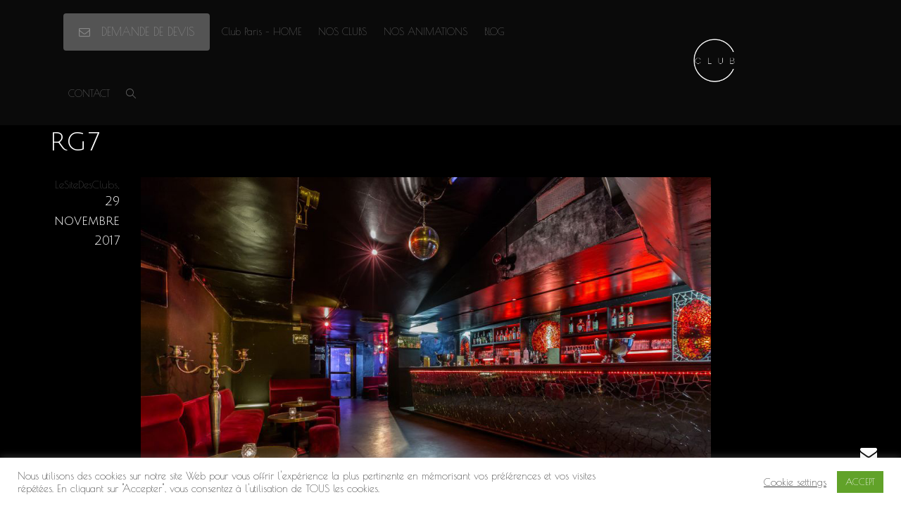

--- FILE ---
content_type: text/css
request_url: https://lesitedesclubs.com/wp-content/plugins/essential-grid/public/assets/css/settings.css
body_size: 8013
content:
/*-----------------------------------------------------------------------------

	-	esg Portfolio -

Screen Stylesheet

author:		themepunch
email:     	info@themepunch.com
website:   	http://www.themepunch.com
-----------------------------------------------------------------------------*/


/****************************************
	-	BASIC SETTINGS FOR PORTFOLIO-
*****************************************/

.esg-starring	{	line-height:25px;display: inline-block}
.esg-starring .star-rating{	float: none; }

.esg-starring .star-rating {
color: #FFC321 !important;
}

.esg-starring .star-rating, .esg-starring-page .star-rating {
float: right;
overflow: hidden;
position: relative;
height: 1em;
line-height: 1em;
font-size: 1em;
width: 5.4em;
font-family: star;
}

.esg-starring .star-rating:before, .esg-starring-page .star-rating:before {
content: "\73\73\73\73\73";
color: #E0DADF;
float: left;
top: 0;
left: 0;
position: absolute;
}

.esg-starring star-rating span,
.esg-starring .star-rating span {
									overflow: hidden;
									float: left;
									top: 0;
									left: 0;
									position: absolute;
									padding-top: 1.5em;
									}

.esg-starring .star-rating span:before,
.esg-starring .star-rating span:before {
content: "\53\53\53\53\53";
top: 0;
position: absolute;
left: 0;
}

.esg-starring .star-rating {
color: #FFC321 !important;
}

.lazyloadcover { position:absolute;top:0px;left:0px;z-index:10;width:100%;height:100%; }

.esg-lazyblur {
	background-repeat: no-repeat;
  	filter: blur(25px);
  	-webkit-filter:blur(25px);
  	-moz-filter:blur(25px);
  	background-size:cover;background-position:center center; 
  	width:100%;
  	height:100%;
  	top:0;
  	left:0;
  	overflow: hidden; 	
}

.esg-media-poster {	width:100%;height:100%;position:absolute; top:0px; left:0px; background-size:cover; background-position: center center;z-index:10;opacity:0;}
.esg-video-active .esg-media-poster {z-index: 0}
.esg-vimeo-frame {background: black}

/* 2.2 */
.esg-grid .no-filter-message {
    /* no need to edit below */
    position: absolute;
    bottom: 0;
    left: 0;
    width: 100%;
    text-align: center;
    pointer-events: none;
    visibility: hidden;
    opacity: 0;
    transition: all 0.2s ease;
 
}
 
/* fades the message in and out */
.esg-grid.show-message .no-filter-message {
 
    transition-duration: 1s;
    visibility: visible;
    opacity: 1;
 
}

/* 2.1.6 */
.esg-hover-image {display: none}
.esg-media-poster .esg-hover-image {display: block; width: inherit; height: inherit; background-size: inherit; background-position: inherit; visibility: hidden; opacity: 0}

.esg-starring .star-rating, .esg-starring-page .star-rating {
line-height: 1em;
font-size: 1em;
font-family: star;
}

.esg-grid	{	width:100%;max-width:100%; font-family: 'Open Sans', sans-serif; -webkit-backface-visibility: hidden; backface-visibility:hidden; -webkit-transform: translateZ(0px); transform: translateZ(0px)}
@-moz-document url-prefix() {
  .esg-grid  { transform: none !important}
}

.esg-grid .mainul,
.esg-grid .mainul>li { list-style: none;
	margin:0;
	padding:0;
	transform-style: flat !important;}



.esg-grid * { -webkit-font-smoothing:antialiased; font-smoothing: antialiased;}

/* 2.2.5 */
.esg-grid ul,
.esg-grid li {
	list-style: none;
	margin:0;
	padding:0;
	transform-style: flat !important;

}

.esg-overflowtrick	{	position: relative; width:100%; height:auto;
						overflow:hidden;
						padding:0px; box-sizing:border-box;
						-moz-box-sizing:border-box;
						-webkit-box-sizing:border-box;

						z-index:1;
						/*background:#00ff00;*/
					}

.esg-container	{
		position:relative;
		width:100%;
		height:auto;

}

.esg-container >ul,
.esg-overflowtrick >ul {
	width:100%;
	max-width:100%;
	height:0px;
/*	display:none;*/
	position: relative;
	overflow: visible;
/*	background:#ff0000;
	padding:30px;
	margin:-30px;*/
}

.esg-grid li {
		 border: 0px solid transparent;
         outline: 0px solid transparent;
         visibility: hidden;
         display: none;
	/*	 -moz-backface-visibility: hidden;*/

}

.esg-grid a { border:none; text-decoration: none}
.esg-grid a:hover,
.esg-grid a:focus { text-decoration: none; border:none; }
.esg-clear				{	clear:both; height:5px !important; background: none !important; }
.esg-clear-no-height,
.eg-clearfix			{	clear:both; height:0px !important; background: none !important; }


.esg-divide-5	{	width:100%;height:5px}
.esg-divide-15	{	width:100%;height:15px}
.esg-divide-20	{	width:100%;height:20px}
.esg-divide-22	{	width:100%;height:22px}
.esg-divide-30	{	width:100%;height:30px}

.esg-click-to-play-video	{	cursor: pointer}

.esg-entry-media iframe		{	-webkit-transform-style: flat;
								-webkit-transform: translateZ(1000px);
								border: 0;
							}


/******************************
	-	THE ESG ITEMS	-
********************************/

.esg-container .tp-esg-item					{ 	position:absolute; top:0px;left:0px; }


.esg-container .tp-esg-item					{	box-sizing:border-box;-moz-box-sizing:border-box;-webkit-box-sizing:border-box;}
.esg-container .tp-esg-item .blackoverlay	{	width:100%;height:100%;position: absolute;background:#000; top:0px;left:0px;}



.tp-esg-item					{	z-index:5 }
.tp-esg-item.itemonotherpage	{	z-index:0; display:none;}


/******************************
	-	ESG ITEM POSITIONS	-
********************************/

.esg-entry-cover		{	box-sizing:border-box;-moz-box-sizing:border-box;-webkit-box-sizing:border-box;
							width:100%;height:100%;position:absolute;top:0px;left:0px;overflow: hidden;
							border: 0px solid transparent;
							outline: 0px solid transparent;
						}

.eec					{	display:block; width:auto; height:auto;position:absolute !important;  font-size:20px;text-align:center}

/* 2.2.6 */
/* .tp-esg-item .eec       {overflow: hidden} */

/* CONTAINERS */
.esg-tc 			{	top:0px; left:0px; width:100%;}
.esg-lc 			{	top:0px;left:0px; height:100%;}
.esg-cc 			{	top:0px;left:0px; width:100%; vertical-align: middle;}
.esg-rc 			{	top:0px;right:0px; height:100%;}
.esg-bc 			{	bottom:0px;left:0px; width:100%;}


/* TOP CONTAINERS */

.esg-tc .ess-tb-cell			{	text-align:center; vertical-align: top; }


/* CENTER CONTAINERS */
.esg-lc .ess-tb-cell			{	text-align:left; vertical-align: middle;}
.esg-cc .ess-tb-cell			{	}
.esg-rc .ess-tb-cell			{	text-align:right; vertical-align: middle;}

/* RIGHT CONTAINERS */
.esg-blc .ess-tb-cell			{	text-align:left; vertical-align: bottom;}
.esg-bc .ess-tb-cell			{	text-align:center; vertical-align: bottom;}
.esg-brc .ess-tb-cell			{	text-align:right; vertical-align: bottom;}

.esg-bc .leftalign	{	text-align:left;}


/******************************
	-	ESG MEDIA	-
********************************/

.esg-entry-media							{	position:relative; border: 0px solid transparent;outline: 0px solid transparent;overflow: hidden;
											}

.esg-entry-media							{	width:100%;}
.esg-entry-media img						{	width:100%; height:auto; max-width:none !important; min-width:none !important}

.esg-layout-masonry .esg-entry-media img	{
	line-height: 0px;
	vertical-align: bottom;
	display: inline-block;

}


/*.esg-layout-even .esg-entry-media,
.esg-layout-even .esg-entry-media img		{	height:100%;}*/


.esg-layout-even .esg-entry-media img		{	display:none}


.esg-media-cover-wrapper					{	position: relative; width:100%;}
.esg-layout-even .esg-media-cover-wrapper	{	height:100%;}

.esg-entry-media-wrapper					{	z-index: 0; }
.esg-entry-media-wrapper .esg-video-frame	{ 	background: #000;}


/**********************************
	-	ESG COVER CONTAINER	-
**********************************/


.esg-entry-cover .esg-overlay						{	position: absolute; top:0px;left:0px; width:100%; height:100%; border: 0px solid transparent;
         												outline: 0px solid transparent;}
/******************************
	-	ESG CONTNER PART	-
********************************/


.esg-layout-even .esg-entry-content					{	display:none; }


.esg-entry-content									{
														box-sizing:border-box;
														-moz-box-sizing:border-box;
														-webkit-box-sizing:border-box;
														-webkit-backface-visibility: hidden;

													}



/******************************
	-	NAVIGATION SKINS	-
********************************/

.navigationbuttons,
.esg-pagination,
.esg-filters	{	position: relative; z-index:50; -webkit-backface-visibility:hidden;}

.esg-sortbutton-order.eg-icon-down-open.tp-asc { text-align: center}
.esg-sortbutton-order .tp-desc	{	text-align: center}

/******************************
	-	FILTER BUTTONS 	-
	-	NAVIGATION BUTTONS	-
********************************/

.esg-singlefilters .esg-filter-checked	{	display: none; -webkit-backface-visibility:hidden;}

.esg-filter-wrapper		{	 display:inline-block; }
.esg-sortbutton-wrapper	{	 display:inline-block; }
.esg-cartbutton-wrapper	{	 display:inline-block  }

/* DROP DOWN STYLE FOR ESSENTIAL GRID */
.esg-filter-wrapper.dropdownstyle					{	min-width:100px;cursor: pointer; position: relative; z-index:1500; -webkit-backface-visibility: hidden; -webkit-transform: translateZ(1px);transform:translateZ(1px)}
.esg-filter-wrapper.dropdownstyle .esg-filterbutton	{	display:block;}
.esg-dropdown-wrapper								{	display:none; position: absolute; background:#fff; padding:20px;top:100%; -webkit-backface-visibility: hidden;
-webkit-transform: translateZ(10px);}

.esg-selected-filterbutton							{	color: #999;
														margin-right: 5px;
														cursor: pointer;
														padding: 0px 15px 0px 10px;
														line-height: 20px;
														font-size: 12px;
														font-weight: 600;
														font-family: "Open Sans",sans-serif;
														display: inline-block;
														background: rgba(0, 0, 0, 0);
														margin-bottom: 5px;
													}
.esg-selected-filterbutton:hover					{ color: #444;}

.esg-selected-filterbutton .eg-icon-down-open		{	display: inline-block;
														vertical-align: middle;
														width: 29px;
														line-height: 20px;
														font-size: 9px;
														font-weight: 700;
														color: #999;
														cursor: pointer;
														background: rgba(0, 0, 0, 0);}



/** SAME SETTINGS FOR ALL SKIN **/
.esg-sortbutton-order.tp-desc					{	-moz-transform: scaleY(-1);
												        -o-transform: scaleY(-1);
												        -webkit-transform: scaleY(-1);
												        transform: scaleY(-1);
												        filter: FlipV;
												        -ms-filter: "FlipV";}

.esg-sorting-select							{	cursor: pointer;position:absolute;top:0px;left:0px;width:100%;height:100%;  -ms-filter: "progid:DXImageTransform.Microsoft.Alpha(Opacity=0)";
													    filter: alpha(opacity=0);
													    -moz-opacity: 0.0;
													    -khtml-opacity: 0.0;
													    opacity: 0.0;
													    -webkit-appearance: menulist-button;
											}

.esg-filters.esg-navbutton-solo-left		{	position:absolute;left:0px;top:50%; z-index: 800}
.esg-filters.esg-navbutton-solo-right		{	position:absolute;right:0px;top:50%; z-index: 800;}

.esg-navigationbutton.esg-right,
.esg-navigationbutton.esg-left				{	margin-left:0px !important; margin-right:0px !important; -webkit-transform-style: flat; -webkit-transform: translateZ(5000px)}


/*************************************************
	-	LET / RIGHT WIDGET AREA CONTAINERS	-
**************************************************/

.eg-leftright-container				{	float:left; width:310px; margin-right:20px; box-sizing:border-box;-moz-box-sizing:border-box;-webkit-box-sizing:border-box; position: relative;}
.eg-leftright-container.dark		{	background:#1e1e1e}
.eg-leftright-container .pagination {	position:absolute;bottom:0px;}

.eg-leftright-container .esg-filters		{	padding:30px; box-sizing:border-box;-moz-box-sizing:border-box;-webkit-box-sizing:border-box;}
.eg-leftright-container .esg-filterbutton	{	display:block; margin:0px 0px 5px 0px}
.eg-leftright-container .esg-filter-wrapper	{	 display:block; margin-right:0px;}


/***********************************
	-	AJAX TARGET CONTAINER	-
************************************/

.eg-ajaxtarget-container	{	position:relative; width:100%;height:auto;}

/******************************
	-	LOADER FORMS	-
********************************/

.tp-esg-item .add_to_cart_button.loading:before {	content: "";
											position: absolute;
											top: 0;
											right: 0;
											left: 0;
											bottom: 0;
											background: url(../images/ajax-loader.gif) center no-repeat rgba(255, 255, 255, 0.65);
										 }

.esg-loader 	{
				top:50%; left:50%;
				z-index:10000;
				position:absolute;


			}

.infinityscollavailable.esg-loader {  position:relative; top:auto; left:50%; margin-top:25px !important; margin-bottom:25px !important;}
/*.infinityscollavailable.esg-loader.spinner0 { bottom:20px; }
.infinityscollavailable.esg-loader.spinner1 { bottom:20px; }
.infinityscollavailable.esg-loader.spinner2 { bottom:20px; }
.infinityscollavailable.esg-loader.spinner3 { bottom:18px; }
.infinityscollavailable.esg-loader.spinner4 { bottom:22px; }
.infinityscollavailable.esg-loader.spinner0 { bottom:22px; }*/

.esg-loader.spinner0 {
  width: 40px;
  height: 40px;
  background:url(../images/loader.gif) no-repeat center center;
  background-color: #fff;
  box-shadow: 0px 0px 20px 0px rgba(0,0,0,0.15);
  -webkit-box-shadow: 0px 0px 20px 0px rgba(0,0,0,0.15);

  margin-left:-20px;
  -webkit-animation: esg-rotateplane 1.2s infinite ease-in-out;
  animation: esg-rotateplane 1.2s infinite ease-in-out;
  border-radius: 3px;
	-moz-border-radius: 3px;
	-webkit-border-radius: 3px;
}


.esg-loader.spinner1 {
  width: 40px;
  height: 40px;
  background-color: #fff;
  box-shadow: 0px 0px 20px 0px rgba(0,0,0,0.15);
  -webkit-box-shadow: 0px 0px 20px 0px rgba(0,0,0,0.15);

  margin-left:-20px;
  -webkit-animation: esg-rotateplane 1.2s infinite ease-in-out;
  animation: esg-rotateplane 1.2s infinite ease-in-out;
  border-radius: 3px;
	-moz-border-radius: 3px;
	-webkit-border-radius: 3px;
}



.esg-loader.spinner5 	{	background:url(../images/loader.gif) no-repeat 10px 10px;
							background-color:#fff;
							margin:-22px -22px;
							width:44px;height:44px;
							border-radius: 3px;
							-moz-border-radius: 3px;
							-webkit-border-radius: 3px;
						}


@-webkit-keyframes esg-rotateplane {
  0% { -webkit-transform: perspective(120px) }
  50% { -webkit-transform: perspective(120px) rotateY(180deg) }
  100% { -webkit-transform: perspective(120px) rotateY(180deg)  rotateX(180deg) }
}

@keyframes esg-rotateplane {
  0% {
    transform: perspective(120px) rotateX(0deg) rotateY(0deg);
    -webkit-transform: perspective(120px) rotateX(0deg) rotateY(0deg)
  } 50% {
    transform: perspective(120px) rotateX(-180.1deg) rotateY(0deg);
    -webkit-transform: perspective(120px) rotateX(-180.1deg) rotateY(0deg)
  } 100% {
    transform: perspective(120px) rotateX(-180deg) rotateY(-179.9deg);
    -webkit-transform: perspective(120px) rotateX(-180deg) rotateY(-179.9deg);
  }
}


.esg-loader.spinner2 {
  width: 40px;
  height: 40px;
  margin-left:-20px;
  background-color: #ff0000;
   box-shadow: 0px 0px 20px 0px rgba(0,0,0,0.15);
  -webkit-box-shadow: 0px 0px 20px 0px rgba(0,0,0,0.15);
  border-radius: 100%;
  -webkit-animation: esg-scaleout 1.0s infinite ease-in-out;
  animation: esg-scaleout 1.0s infinite ease-in-out;
}

@-webkit-keyframes esg-scaleout {
  0% { -webkit-transform: scale(0.0) }
  100% {
    -webkit-transform: scale(1.0);
    opacity: 0;
  }
}

@keyframes esg-scaleout {
  0% {
    transform: scale(0.0);
    -webkit-transform: scale(0.0);
  } 100% {
    transform: scale(1.0);
    -webkit-transform: scale(1.0);
    opacity: 0;
  }
}




.esg-loader.spinner3 {
  margin: -9px 0px 0px -35px;
  width: 70px;
  text-align: center;
}

.eg-search-wrapper .esg-loader.spinner3					{	margin-top:-30px !important}
.simple-light .eg-search-wrapper .esg-loader.spinner3,
.simple-dark .eg-search-wrapper .esg-loader.spinner3	{	margin-top:-25px !important}

.text-light .eg-search-wrapper .esg-loader.spinner3,
.text-dark .eg-search-wrapper .esg-loader.spinner3	{	margin-top:-22px !important}

.esg-loader.spinner3 .bounce1,
.esg-loader.spinner3 .bounce2,
.esg-loader.spinner3 .bounce3 {
  width: 18px;
  height: 18px;
  background-color: #fff;
  box-shadow: 0px 0px 20px 0px rgba(0,0,0,0.15);
  -webkit-box-shadow: 0px 0px 20px 0px rgba(0,0,0,0.15);
  border-radius: 100%;
  display: inline-block;
  -webkit-animation: esg-bouncedelay 1.4s infinite ease-in-out;
  animation: esg-bouncedelay 1.4s infinite ease-in-out;
  /* Prevent first frame from flickering when animation starts */
  -webkit-animation-fill-mode: both;
  animation-fill-mode: both;
}

.esg-loader.spinner3 .bounce1 {
  -webkit-animation-delay: -0.32s;
  animation-delay: -0.32s;
}

.esg-loader.spinner3 .bounce2 {
  -webkit-animation-delay: -0.16s;
  animation-delay: -0.16s;
}

@-webkit-keyframes esg-bouncedelay {
  0%, 80%, 100% { -webkit-transform: scale(0.0) }
  40% { -webkit-transform: scale(1.0) }
}

@keyframes esg-bouncedelay {
  0%, 80%, 100% {
    transform: scale(0.0);
    -webkit-transform: scale(0.0);
  } 40% {
    transform: scale(1.0);
    -webkit-transform: scale(1.0);
  }
}




.esg-loader.spinner4 {
  margin: 0px 0px 0px -20px;
  width: 40px;
  height: 40px;
  text-align: center;
  -webkit-animation: esg-rotate 2.0s infinite linear;
  animation: esg-rotate 2.0s infinite linear;
}

.esg-loader.spinner4 .dot1,
.esg-loader.spinner4 .dot2 {
  width: 60%;
  height: 60%;
  display: inline-block;
  position: absolute;
  top: 0;
  background-color: #fff;
  border-radius: 100%;
  -webkit-animation: esg-bounce 2.0s infinite ease-in-out;
  animation: esg-bounce 2.0s infinite ease-in-out;
  box-shadow: 0px 0px 20px 0px rgba(0,0,0,0.15);
  -webkit-box-shadow: 0px 0px 20px 0px rgba(0,0,0,0.15);
}

.esg-loader.spinner4 .dot2 {
  top: auto;
  bottom: 0px;
  -webkit-animation-delay: -1.0s;
  animation-delay: -1.0s;
}

@-webkit-keyframes esg-rotate { 100% { -webkit-transform: rotate(360deg) }}
@keyframes esg-rotate { 100% { transform: rotate(360deg); -webkit-transform: rotate(360deg) }}

@-webkit-keyframes esg-bounce {
  0%, 100% { -webkit-transform: scale(0.0) }
  50% { -webkit-transform: scale(1.0) }
}

@keyframes esg-bounce {
  0%, 100% {
    transform: scale(0.0);
    -webkit-transform: scale(0.0);
  } 50% {
    transform: scale(1.0);
    -webkit-transform: scale(1.0);
  }
}



/****************************
* Font Icons
****************************/

[class^="eg-icon-"]:before, [class*=" eg-icon-"]:before {
	font-family: "eg-font";
	font-style: normal;
	font-weight: normal;
	speak: none;

	display: inline-block;
	text-decoration: inherit;
	width: 1em;
	margin-right: .2em;
	text-align: center;
	/* opacity: .8; */

	/* For safety - reset parent styles, that can break glyph codes*/
	font-variant: normal;
	text-transform: none;

	/* fix buttons height, for twitter bootstrap */
	line-height: 1em;

	/* Animation center compensation - margins should be symmetric */
	/* remove if not needed */
	margin-left: .2em;

	/* you can be more comfortable with increased icons size */
	/* font-size: 120%; */

	/* Uncomment for 3D effect */
	/* text-shadow: 1px 1px 1px rgba(127, 127, 127, 0.3); */
}

[class^="fa-icon-"]:before, [class*=" fa-icon-"]:before{
	font-family: FontAwesome;
	font-style: normal;
	font-weight: normal;
	speak: none;

	display: inline-block;
	text-decoration: inherit;
	width: 1em;
	margin-right: .2em;
	text-align: center;
	/* opacity: .8; */

	/* For safety - reset parent styles, that can break glyph codes*/
	font-variant: normal;
	text-transform: none;

	/* fix buttons height, for twitter bootstrap */
	line-height: 1em;

	/* Animation center compensation - margins should be symmetric */
	/* remove if not needed */
	margin-left: .2em;
}

[class^="pe-7s-"]:before, [class*=" pe-7s-"]:before {
	font-family: 'Pe-icon-7-stroke';
    display: inline-block;
    font-style: normal;
	font-weight: normal;
	speak: none;

	display: inline-block;
	text-decoration: inherit;
	width: 1em;
	margin-right: .2em;
	text-align: center;
	/* opacity: .8; */

	/* For safety - reset parent styles, that can break glyph codes*/
	font-variant: normal;
	text-transform: none;

	/* fix buttons height, for twitter bootstrap */
	line-height: 1em;

	/* Animation center compensation - margins should be symmetric */
	/* remove if not needed */
	margin-left: .2em;
}


/* GENERAL STYLE MODS ADDED IN 1.1.0 */

.esg-filter-wrapper .esg-filterbutton:last-child,
.esg-cartbutton a,
.esg-selected-filterbutton										{ margin-right: 0 !important; }
.esg-singlefilters .esg-filter-checked							{	display:none !important}

/*#firstcontentcontainer	{	background:#fff !important; background-image:none !important}*/


/*****************************************
	-	AJAX LOADED CONTENT STYLING	-
*****************************************/
.eg-ajaxclicklistener	{	cursor: pointer}
.eg-ajax-video-container {
	position: relative;
    padding-bottom: 56.25%;
    padding-top: 30px; height: 0; overflow: hidden;
}

.eg-ajax-video-container.widevideo {
    padding-bottom: 50%;
}

.eg-ajax-video-container iframe,
.eg-ajax-video-container object,
.eg-ajax-video-container embed {
	position: absolute;
    top: 0;
    left: 0;
    width: 100%;
    height: 100%;
}
.forcenotvisible	{	visibility: hidden !important}
.forcenotdisplay	{	display:none !important}

/******************************
	-	SEARCH FUNCTION	-
********************************/
input.eg-search-input[type="text"],
.eg-search-input	{	display:inline-block}
.eg-search-submit,
.eg-search-clean	{	display:inline-block; width:auto; -moz-user-select: -moz-none;   -khtml-user-select: none;   -webkit-user-select: none;}
.eg-search-submit,
.eg-search-clean	{ cursor: pointer}


.eg-search-wrapper								{	vertical-align: top; line-height:40px;}
input.eg-search-input[type="text"]				{	font-family: "Open Sans",sans-serif;outline:none !important;margin:0px 0px 5px !important; padding:8px 15px;  vertical-align: middle;}




/*****************************************
	-	AJAX NAVIGATION BUTTON STYLING	-
*****************************************/
.eg-ajax-closer-wrapper 		{	display:block; z-index: 51000; position: relative}
.eg-ajax-navbt					{	cursor: pointer; display:inline-block; margin-right:5px;}

.eg-acp-inner.eg-acp-tr .eg-ajax-closer.eg-ajax-navbt,
.eg-acp-inner.eg-acp-br .eg-ajax-closer.eg-ajax-navbt	{	margin-right:0px}


.eg-ajax-closer-wrapper.eg-acp-tl,
.eg-ajax-closer-wrapper.eg-acp-bl	{	 text-align: left; }
.eg-ajax-closer-wrapper.eg-acp-tr,
.eg-ajax-closer-wrapper.eg-acp-br	{	 text-align: right; }
.eg-ajax-closer-wrapper.eg-acp-t,
.eg-ajax-closer-wrapper.eg-acp-b	{	 text-align: center;}

.eg-ajax-closer-wrapper.eg-acp-t,
.eg-ajax-closer-wrapper.eg-acp-tr,
.eg-ajax-closer-wrapper.eg-acp-tl	{margin-bottom:5px;}
.eg-ajax-closer-wrapper.eg-acp-bl,
.eg-ajax-closer-wrapper.eg-acp-br,
.eg-ajax-closer-wrapper.eg-acp-b	{margin-top:5px;}



.eg-acp-inner	{	display: block; position:absolute; z-index:50; margin:5px;}

.eg-acp-inner.eg-acp-tr,
.eg-acp-inner.eg-acp-tl,
.eg-acp-inner.eg-acp-t	{	top:0px; }

.eg-acp-inner.eg-acp-br,
.eg-acp-inner.eg-acp-bl,
.eg-acp-inner.eg-acp-b	{	bottom:0px; }

.eg-acp-inner.eg-acp-tl,
.eg-acp-inner.eg-acp-bl	{	left:0px;}

.eg-acp-inner.eg-acp-tr,
.eg-acp-inner.eg-acp-br	{	right:0px; }

.eg-acp-inner.eg-acp-t,
.eg-acp-inner.eg-acp-b	{	left:50%;-webkit-transform: translateX(-50%);transform: translateX(-50%);-moz-transform: translateX(-50%);}


.eg-ajax-navbt					{	line-height:21px; background:#000; background:rgba(0,0,0,0.75); color:#fff; border-radius:2px;-moz-border-radius:2px;-webkit-border-radius:2px; text-transform: uppercase; padding:1px 1px 0px 0px; font-size:11px; font-weight:400; }
.eg-ajax-closer.eg-ajax-navbt	{	padding: 1px 5px 1px 3px;vertical-align: top;}
.eg-acp-light .eg-ajax-navbt	{	background:#e5e5e5; color:#000;}
.eg-ajax-closer.eg-ajax-navbt i	{	font-size:13px;}
.eg-ajax-navbt i				{	font-size:16px;}

.eg-ajax-closer-wrapper.eg-acp-type1	{	margin:0;}

.eg-acp-type1 .eg-ajax-navbt	{	border-radius:0px;-moz-border-radius:0px;-webkit-border-radius:0px; padding:10px; margin:0px;}
.eg-acp-type1 .eg-ajax-navbt i	{	font-size:20px;}
.eg-acp-type1 .eg-ajax-navbt	{	width: 40px;height: 40px;text-align: center;vertical-align: medium !important; line-height: 40px; padding:0px;}

.eg-acp-type1 .eg-ajax-closer.eg-ajax-navbt	{	vertical-align: top; font-size:24px; font-weight:300; font-family: sans-serif; height: auto;line-height: 28px;padding: 8px 0px 4px;}



span.eg-el-amount:before	{	content:"("}
span.eg-el-amount:after		{	content:")"}
span.eg-el-amount	{	margin-left:10px;}


/****************************************
	-	2.1.6 SPLIT CONTENT FEATURE  -
*****************************************/
.esg-split-content .esg-entry-media-wrapper, .esg-split-content .esg-entry-cover {width: 50% !important}
.esg-split-content .esg-media-cover-wrapper:after {content: ""; display: table; clear: both}
.esg-split-right .esg-entry-media-wrapper, .esg-split-right .esg-entry-cover {float: right}
.esg-split-left .esg-entry-media-wrapper, .esg-split-left .esg-entry-cover {float: left}
.esg-split-content .esg-entry-media {height: 100% !important}
.esg-split-content .esg-entry-cover {position: relative !important}
.esg-split-content .esg-entry-content {clear: both}

/*
2.1.6
Blur and Grayscale filters
*/
.grayscale {-webkit-filter: grayscale(100%); filter: grayscale(100%)}

/* 2.1.6.2 */
/* 2.2.5 */
.esg-revealed .esg-itm-anime:not(.esg-anime-blur) .esg-overflowtrick {overflow: visible !important}
.esg-revealed .esg-itm-anime .tp-esg-item {-webkit-mask-image: none !important}
.esg-revealed .esg-itm-anime .tp-esg-item:hover {z-index: 9999 !important; transform: none !important}
.esg-revealed .esg-anime-item:before {
	position: absolute;
	top: 0;
	left: 0;
	width: 100%;
	height: 100%;
	content: "";
}

.esg-anime-blur .esg-entry-media {transform: scale(1.15, 1.15) !important; transform-origin: center center !important}

/* 2.2 */
.eg-invisiblebutton {box-shadow: none !important; height: inherit !important; display: block}
.esg-lb-dummy {max-width: none !important; box-shadow: none !important; position: absolute; display: none}

/* post content layout */
@media screen and (max-width: 736px) {
	.eg-lightbox-post-content-inner > div {
		width: 100% !important;
		float: none !important;
	}
	.eg-lightbox-post-content-inner .esg-post-featured-img {
		padding: 30px 0 !important;
	}
	
}

.esgbox-stage .esgbox-slide>*:not(.esgbox-share) {margin: 0; padding: 0}
.esgbox-stage .esgbox-slide>.esgbox-loading {margin-top:-30px;margin-left:-30px}
.esgbox-toolbar .esgbox-button {transition: background 0.2s ease-out}
.esgbox-toolbar .esgbox-button:focus,
.esgbox-toolbar .esgbox-button:active,
.esgbox-toolbar .esgbox-button:visited {background: rgba(30,30,30,.6)}
.esgbox-toolbar .esgbox-button:hover {background: #767676}

.esgbox-navigation .esgbox-button:before {transition: background 0.2s ease-out}
.esgbox-navigation .esgbox-button:focus:before,
.esgbox-navigation .esgbox-button:active:before,
.esgbox-navigation .esgbox-button:visited:before,
.esgbox-navigation .esgbox-button[disabled]:hover:before,
.esgbox-toolbar .esgbox-button[disabled]:hover {background: rgba(30,30,30,.6)}
.esgbox-navigation .esgbox-button:hover:before {background: #767676}

.esgbox-hidearrows .esgbox-navigation .esgbox-button--arrow_left,
.esgbox-hidearrows .esgbox-navigation .esgbox-button--arrow_right {display: none !important}

.esgbox-single .esgbox-button--arrow_left,
.esgbox-single .esgbox-button--arrow_right {display: none !important}

.esgbox-slide--video iframe {
	width: 1280px;
	height: 720px;
	max-width: 100%;
	max-height: 100%;
}

.esg-four-by-three .esgbox-slide--video iframe {
	width: 800px;
	height: 600px;
}

.esgbox-container button:hover, 
.esgbox-container button:focus {background: transparent}

/* 2.2.5 */
.esg-filter-wrapper {visibility: hidden}
.esg-mobile-filter-button {display: none}
.esg-mobile-filter-wrap {visibility: visible}
.esg-mobile-filter-wrap .esg-dropdown-wrapper {display: none !important; visibility: hidden !important}

/* 2.2.3 */
.eg-esgblankskin-wrapper * {visibility: hidden !important}

/* 2.2.6 */
.eg-item-in-focus {z-index: 999 !important}

/* 2.2.6 */
.esg-cover-overflow {overflow: hidden}

/* collapses */
.esg-transition[data-transition^='esg-collapse'] {overflow: hidden}
.esg-transition[data-transition^='esg-collapse']:before,
.esg-transition[data-transition^='esg-collapse']:after {position: absolute; content: ""}
.esg-transition[data-transition^='esg-collapsevertical']:before,
.esg-transition[data-transition^='esg-collapsevertical']:after {width: 100%; height: 0%; left: 0}
.esg-transition[data-transition^='esg-collapsevertical']:before {top: 0}
.esg-transition[data-transition^='esg-collapsevertical']:after {bottom: 0}
.esg-transition[data-transition='esg-collapseverticalout']:before,
.esg-transition[data-transition='esg-collapseverticalout']:after {height: 50%}
.esg-transition[data-transition^='esg-collapsehorizontal']:before,
.esg-transition[data-transition^='esg-collapsehorizontal']:after {width: 0%; height: 100%; top: 0}
.esg-transition[data-transition^='esg-collapsehorizontal']:before {left: 0}
.esg-transition[data-transition^='esg-collapsehorizontal']:after {right: 0}
.esg-transition[data-transition='esg-collapsehorizontalout']:before {width: 50%}
.esg-transition[data-transition='esg-collapsehorizontalout']:after {width: 50%}

.esg-hovered .esg-transition[data-transition="esg-collapsevertical"]:before,
.esg-hovered .esg-transition[data-transition="esg-collapsevertical"]:after {height: 50%}
.esg-hovered .esg-transition[data-transition="esg-collapseverticalout"]:before,
.esg-hovered .esg-transition[data-transition="esg-collapseverticalout"]:after {height: 0}
.esg-hovered .esg-transition[data-transition="esg-collapsehorizontal"]:before,
.esg-hovered .esg-transition[data-transition="esg-collapsehorizontal"]:after {width: 50%}
.esg-hovered .esg-transition[data-transition="esg-collapsehorizontalout"]:before,
.esg-hovered .esg-transition[data-transition="esg-collapsehorizontalout"]:after {width: 0}

/* lines */
.esg-transition[data-transition^="esg-line"]:after {
	content: ""; 
	position: absolute; 
	width: 70%; 
	height: 70%; 
	top: 15%; 
	left: 15%;
	background-size: 100% 100%; 
	background-repeat: no-repeat; 
	background-position: center center;
}

.esg-transition[data-transition="esg-linediagonal"]:after,
.esg-transition[data-transition="esg-linehorizontal"]:after,
.esg-transition[data-transition="esg-linevertical"]:after {transform: scale(0)}
.esg-hovered .esg-transition[data-transition^="esg-line"]:after {transform: scale(1)}
.esg-hovered .esg-transition[data-transition="esg-linediagonalout"]:after,
.esg-hovered .esg-transition[data-transition="esg-linehorizontalout"]:after,
.esg-hovered .esg-transition[data-transition="esg-lineverticalout"]:after {transform: scale(0)}

/* spiral */
.esg-transition[data-transition^="esg-spiral"]:after {
	content: ""; 
	position: absolute; 
	top: 50%; 
	left: 50%; 
	width: 100%; 
	height: 100%; 
	box-sizing: border-box;
	padding-bottom: 100%; 
	background-size: contain; 
	background-repeat: no-repeat; 
	transform-origin: center;
	transform: translate(-50%, -50%) rotate(0deg) scale(0);
}

.esg-transition[data-transition="esg-spiralzoomout"]:after {transform: translate(-50%, -50%) rotate(-300deg) scale(3)}
.esg-hovered .esg-transition[data-transition="esg-spiralzoom"]:after {transform: translate(-50%, -50%) rotate(-300deg) scale(3)}
.esg-hovered .esg-transition[data-transition="esg-spiralzoomout"]:after {transform: translate(-50%, -50%) rotate(0deg) scale(0)}

/* circle */
.esg-transition[data-transition^="esg-circlezoom"]:before, 
.esg-transition[data-transition^="esg-circlezoom"]:after {
	content: ""; 
	position: absolute; 
	width: 150%; 
	height: 150%; 
	padding-bottom: 150%;
	top: 50%; 
	left: 50%; 
	transform: translate(-50%, -50%) scale(0, 0);
	border-radius: 50%;
	box-sizing: border-box;
}

.esg-transition[data-transition="esg-circlezoomout"]:before, 
.esg-transition[data-transition="esg-circlezoomout"]:after {transform: translate(-50%, -50%) scale(1, 1)}
.esg-hovered .esg-transition[data-transition="esg-circlezoom"]:before, 
.esg-hovered .esg-transition[data-transition="esg-circlezoom"]:after {transform: translate(-50%, -50%) scale(1, 1)}
.esg-hovered .esg-transition[data-transition="esg-circlezoomout"]:before, 
.esg-hovered .esg-transition[data-transition="esg-circlezoomout"]:after {transform: translate(-50%, -50%) scale(0, 0)}

.esg-transition[data-transition^="esg-line"]:before,
.esg-transition[data-transition^="esg-spiral"]:before {
	content: ""; 
	position: absolute; 
	width: 100%; 
	height: 100%; 
	top: 0%; 
	left: 0%;
	opacity: 0;
}

.esg-transition[data-transition="esg-linediagonalout"]:before,
.esg-transition[data-transition="esg-linehorizontalout"]:before,
.esg-transition[data-transition="esg-lineverticalout"]:before,
.esg-transition[data-transition="esg-spiralzoomout"]:before {opacity: 1}

.esg-hovered .esg-transition[data-transition^="esg-line"]:before,
.esg-hovered .esg-transition[data-transition="esg-spiralzoom"]:before {opacity: 1}

.esg-hovered .esg-transition[data-transition="esg-linediagonalout"]:before,
.esg-hovered .esg-transition[data-transition="esg-linehorizontalout"]:before,
.esg-hovered .esg-transition[data-transition="esg-lineverticalout"]:before,
.esg-hovered .esg-transition[data-transition="esg-spiralzoomout"]:before {opacity: 0}

/* new blend modes */
.esg-overlay.esg-cover-blend-multiply {mix-blend-mode: multiply}
.esg-overlay.esg-cover-blend-screen {mix-blend-mode: screen}
.esg-overlay.esg-cover-blend-overlay {mix-blend-mode: overlay}
.esg-overlay.esg-cover-blend-darken {mix-blend-mode: darken}
.esg-overlay.esg-cover-blend-lighten {mix-blend-mode: lighten}
.esg-overlay.esg-cover-blend-color-dodge {mix-blend-mode: color-dodge}
.esg-overlay.esg-cover-blend-color-burn {mix-blend-mode: color-burn}
.esg-overlay.esg-cover-blend-hard-light {mix-blend-mode: hard-light}
.esg-overlay.esg-cover-blend-soft-light {mix-blend-mode: soft-light}
.esg-overlay.esg-cover-blend-difference {mix-blend-mode: difference}
.esg-overlay.esg-cover-blend-exclusion {mix-blend-mode: exclusion}
.esg-overlay.esg-cover-blend-hue {mix-blend-mode: hue}
.esg-overlay.esg-cover-blend-saturation {mix-blend-mode: saturation}
.esg-overlay.esg-cover-blend-color {mix-blend-mode: color}
.esg-overlay.esg-cover-blend-luminosity {mix-blend-mode: luminosity}


/** 
INSTAGRAM FILTERS BY UNA 
https://una.im/CSSgram/
**/
.aden{-webkit-filter:hue-rotate(-20deg) contrast(.9) saturate(.85) brightness(1.2);filter:hue-rotate(-20deg) contrast(.9) saturate(.85) brightness(1.2)}.aden::after{background:-webkit-linear-gradient(left,rgba(66,10,14,.2),transparent);background:linear-gradient(to right,rgba(66,10,14,.2),transparent);mix-blend-mode:darken}.perpetua::after,.reyes::after{mix-blend-mode:soft-light;opacity:.5}.inkwell{-webkit-filter:sepia(.3) contrast(1.1) brightness(1.1) grayscale(1);filter:sepia(.3) contrast(1.1) brightness(1.1) grayscale(1)}.perpetua::after{background:-webkit-linear-gradient(top,#005b9a,#e6c13d);background:linear-gradient(to bottom,#005b9a,#e6c13d)}.reyes{-webkit-filter:sepia(.22) brightness(1.1) contrast(.85) saturate(.75);filter:sepia(.22) brightness(1.1) contrast(.85) saturate(.75)}.reyes::after{background:#efcdad}.gingham{-webkit-filter:brightness(1.05) hue-rotate(-10deg);filter:brightness(1.05) hue-rotate(-10deg)}.gingham::after{background:-webkit-linear-gradient(left,rgba(66,10,14,.2),transparent);background:linear-gradient(to right,rgba(66,10,14,.2),transparent);mix-blend-mode:darken}.toaster{-webkit-filter:contrast(1.5) brightness(.9);filter:contrast(1.5) brightness(.9)}.toaster::after{background:-webkit-radial-gradient(circle,#804e0f,#3b003b);background:radial-gradient(circle,#804e0f,#3b003b);mix-blend-mode:screen}.walden{-webkit-filter:brightness(1.1) hue-rotate(-10deg) sepia(.3) saturate(1.6);filter:brightness(1.1) hue-rotate(-10deg) sepia(.3) saturate(1.6)}.walden::after{background:#04c;mix-blend-mode:screen;opacity:.3}.hudson{-webkit-filter:brightness(1.2) contrast(.9) saturate(1.1);filter:brightness(1.2) contrast(.9) saturate(1.1)}.hudson::after{background:-webkit-radial-gradient(circle,#a6b1ff 50%,#342134);background:radial-gradient(circle,#a6b1ff 50%,#342134);mix-blend-mode:multiply;opacity:.5}.earlybird{-webkit-filter:contrast(.9) sepia(.2);filter:contrast(.9) sepia(.2)}.earlybird::after{background:-webkit-radial-gradient(circle,#d0ba8e 20%,#360309 85%,#1d0210 100%);background:radial-gradient(circle,#d0ba8e 20%,#360309 85%,#1d0210 100%);mix-blend-mode:overlay}.mayfair{-webkit-filter:contrast(1.1) saturate(1.1);filter:contrast(1.1) saturate(1.1)}.mayfair::after{background:-webkit-radial-gradient(40% 40%,circle,rgba(255,255,255,.8),rgba(255,200,200,.6),#111 60%);background:radial-gradient(circle at 40% 40%,rgba(255,255,255,.8),rgba(255,200,200,.6),#111 60%);mix-blend-mode:overlay;opacity:.4}.lofi{-webkit-filter:saturate(1.1) contrast(1.5);filter:saturate(1.1) contrast(1.5)}.lofi::after{background:-webkit-radial-gradient(circle,transparent 70%,#222 150%);background:radial-gradient(circle,transparent 70%,#222 150%);mix-blend-mode:multiply}._1977{-webkit-filter:contrast(1.1) brightness(1.1) saturate(1.3);filter:contrast(1.1) brightness(1.1) saturate(1.3)}._1977:after{background:rgba(243,106,188,.3);mix-blend-mode:screen}.brooklyn{-webkit-filter:contrast(.9) brightness(1.1);filter:contrast(.9) brightness(1.1)}.brooklyn::after{background:-webkit-radial-gradient(circle,rgba(168,223,193,.4) 70%,#c4b7c8);background:radial-gradient(circle,rgba(168,223,193,.4) 70%,#c4b7c8);mix-blend-mode:overlay}.xpro2{-webkit-filter:sepia(.3);filter:sepia(.3)}.xpro2::after{background:-webkit-radial-gradient(circle,#e6e7e0 40%,rgba(43,42,161,.6) 110%);background:radial-gradient(circle,#e6e7e0 40%,rgba(43,42,161,.6) 110%);mix-blend-mode:color-burn}.nashville{-webkit-filter:sepia(.2) contrast(1.2) brightness(1.05) saturate(1.2);filter:sepia(.2) contrast(1.2) brightness(1.05) saturate(1.2)}.nashville::after{background:rgba(0,70,150,.4);mix-blend-mode:lighten}.nashville::before{background:rgba(247,176,153,.56);mix-blend-mode:darken}.lark{-webkit-filter:contrast(.9);filter:contrast(.9)}.lark::after{background:rgba(242,242,242,.8);mix-blend-mode:darken}.lark::before{background:#22253f;mix-blend-mode:color-dodge}.moon{-webkit-filter:grayscale(1) contrast(1.1) brightness(1.1);filter:grayscale(1) contrast(1.1) brightness(1.1)}.moon::before{background:#a0a0a0;mix-blend-mode:soft-light}.moon::after{background:#383838;mix-blend-mode:lighten}.clarendon{-webkit-filter:contrast(1.2) saturate(1.35);filter:contrast(1.2) saturate(1.35)}.clarendon:before{background:rgba(127,187,227,.2);mix-blend-mode:overlay}.willow{-webkit-filter:grayscale(.5) contrast(.95) brightness(.9);filter:grayscale(.5) contrast(.95) brightness(.9)}.willow::before{background-color:radial-gradient(40%,circle,#d4a9af 55%,#000 150%);mix-blend-mode:overlay}.willow::after{background-color:#d8cdcb;mix-blend-mode:color}.rise{-webkit-filter:brightness(1.05) sepia(.2) contrast(.9) saturate(.9);filter:brightness(1.05) sepia(.2) contrast(.9) saturate(.9)}.rise::after{background:-webkit-radial-gradient(circle,rgba(232,197,152,.8),transparent 90%);background:radial-gradient(circle,rgba(232,197,152,.8),transparent 90%);mix-blend-mode:overlay;opacity:.6}.rise::before{background:-webkit-radial-gradient(circle,rgba(236,205,169,.15) 55%,rgba(50,30,7,.4));background:radial-gradient(circle,rgba(236,205,169,.15) 55%,rgba(50,30,7,.4));mix-blend-mode:multiply}._1977:after,._1977:before,.aden:after,.aden:before,.brooklyn:after,.brooklyn:before,.clarendon:after,.clarendon:before,.earlybird:after,.earlybird:before,.gingham:after,.gingham:before,.hudson:after,.hudson:before,.inkwell:after,.inkwell:before,.lark:after,.lark:before,.lofi:after,.lofi:before,.mayfair:after,.mayfair:before,.moon:after,.moon:before,.nashville:after,.nashville:before,.perpetua:after,.perpetua:before,.reyes:after,.reyes:before,.rise:after,.rise:before,.slumber:after,.slumber:before,.toaster:after,.toaster:before,.walden:after,.walden:before,.willow:after,.willow:before,.xpro2:after,.xpro2:before{content:'';display:block;height:100%;width:100%;top:0;left:0;position:absolute;pointer-events:none}._1977,.aden,.brooklyn,.clarendon,.earlybird,.gingham,.hudson,.inkwell,.lark,.lofi,.mayfair,.moon,.nashville,.perpetua,.reyes,.rise,.slumber,.toaster,.walden,.willow,.xpro2{position:relative}._1977 img,.aden img,.brooklyn img,.clarendon img,.earlybird img,.gingham img,.hudson img,.inkwell img,.lark img,.lofi img,.mayfair img,.moon img,.nashville img,.perpetua img,.reyes img,.rise img,.slumber img,.toaster img,.walden img,.willow img,.xpro2 img{width:100%;z-index:1}._1977:before,.aden:before,.brooklyn:before,.clarendon:before,.earlybird:before,.gingham:before,.hudson:before,.inkwell:before,.lark:before,.lofi:before,.mayfair:before,.moon:before,.nashville:before,.perpetua:before,.reyes:before,.rise:before,.slumber:before,.toaster:before,.walden:before,.willow:before,.xpro2:before{z-index:2}._1977:after,.aden:after,.brooklyn:after,.clarendon:after,.earlybird:after,.gingham:after,.hudson:after,.inkwell:after,.lark:after,.lofi:after,.mayfair:after,.moon:after,.nashville:after,.perpetua:after,.reyes:after,.rise:after,.slumber:after,.toaster:after,.walden:after,.willow:after,.xpro2:after{z-index:3}.slumber{-webkit-filter:saturate(.66) brightness(1.05);filter:saturate(.66) brightness(1.05)}.slumber::after{background:rgba(125,105,24,.5);mix-blend-mode:soft-light}.slumber::before{background:rgba(69,41,12,.4);mix-blend-mode:lighten}

/* No Filters and Search in Streams, NextGen, ML */
.source_type_stream .esg-filter-wrapper,
.source_type_nextgen .esg-filter-wrapper,
.source_type_rml .esg-filter-wrapper { display:none!important; }
